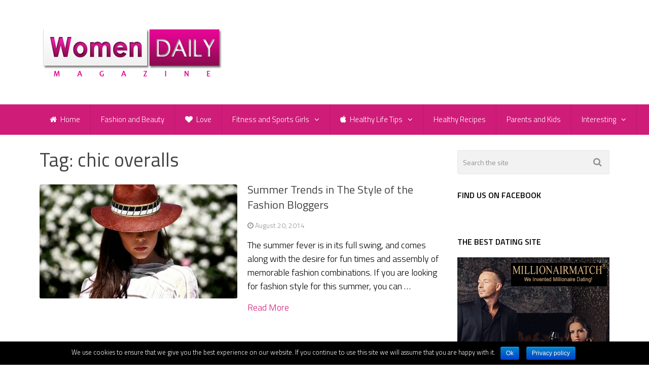

--- FILE ---
content_type: text/html; charset=UTF-8
request_url: https://www.womendailymagazine.com/tag/chic-overalls/
body_size: 9204
content:
<!DOCTYPE html>
<html class="no-js" lang="en-US" prefix="og: http://ogp.me/ns#">
<head itemscope itemtype="http://schema.org/WebSite">
<!-- Global site tag (gtag.js) - Google Analytics -->
<script async src="https://www.googletagmanager.com/gtag/js?id=UA-52218993-1"></script>
<script>
  window.dataLayer = window.dataLayer || [];
  function gtag(){dataLayer.push(arguments);}
  gtag('js', new Date());

  gtag('config', 'UA-52218993-1');
</script>


	<meta charset="UTF-8">
	<!-- Always force latest IE rendering engine (even in intranet) & Chrome Frame -->
	<!--[if IE ]>
	<meta http-equiv="X-UA-Compatible" content="IE=edge,chrome=1">
	<![endif]-->
	<link rel="profile" href="https://gmpg.org/xfn/11" />
	
                    <link rel="icon" href="https://www.womendailymagazine.com/wp-content/uploads/2014/10/16x162.png" type="image/x-icon" />
        
        
        
                    <meta name="viewport" content="width=device-width, initial-scale=1">
            <meta name="apple-mobile-web-app-capable" content="yes">
            <meta name="apple-mobile-web-app-status-bar-style" content="black">
        
                            
        <meta itemprop="name" content="Women Daily Magazine" />
        <meta itemprop="url" content="https://www.womendailymagazine.com" />

        	<link rel="pingback" href="https://www.womendailymagazine.com/xmlrpc.php" />
	<title>chic overalls Archives - Women Daily Magazine</title>
<script type="text/javascript">document.documentElement.className = document.documentElement.className.replace( /\bno-js\b/,'js' );</script>
<!-- This site is optimized with the Yoast SEO plugin v8.2 - https://yoast.com/wordpress/plugins/seo/ -->
<link rel="canonical" href="https://www.womendailymagazine.com/tag/chic-overalls/" />
<meta property="og:locale" content="en_US" />
<meta property="og:type" content="object" />
<meta property="og:title" content="chic overalls Archives - Women Daily Magazine" />
<meta property="og:url" content="https://www.womendailymagazine.com/tag/chic-overalls/" />
<meta property="og:site_name" content="Women Daily Magazine" />
<!-- / Yoast SEO plugin. -->

<link rel='dns-prefetch' href='//www.womendailymagazine.com' />
<link rel='dns-prefetch' href='//s.w.org' />
<link rel="alternate" type="application/rss+xml" title="Women Daily Magazine &raquo; Feed" href="https://www.womendailymagazine.com/feed/" />
<link rel="alternate" type="application/rss+xml" title="Women Daily Magazine &raquo; Comments Feed" href="https://www.womendailymagazine.com/comments/feed/" />
<link rel="alternate" type="application/rss+xml" title="Women Daily Magazine &raquo; chic overalls Tag Feed" href="https://www.womendailymagazine.com/tag/chic-overalls/feed/" />
		<script type="text/javascript">
			window._wpemojiSettings = {"baseUrl":"https:\/\/s.w.org\/images\/core\/emoji\/2.3\/72x72\/","ext":".png","svgUrl":"https:\/\/s.w.org\/images\/core\/emoji\/2.3\/svg\/","svgExt":".svg","source":{"concatemoji":"https:\/\/www.womendailymagazine.com\/wp-includes\/js\/wp-emoji-release.min.js?ver=4.8.17"}};
			!function(t,a,e){var r,i,n,o=a.createElement("canvas"),l=o.getContext&&o.getContext("2d");function c(t){var e=a.createElement("script");e.src=t,e.defer=e.type="text/javascript",a.getElementsByTagName("head")[0].appendChild(e)}for(n=Array("flag","emoji4"),e.supports={everything:!0,everythingExceptFlag:!0},i=0;i<n.length;i++)e.supports[n[i]]=function(t){var e,a=String.fromCharCode;if(!l||!l.fillText)return!1;switch(l.clearRect(0,0,o.width,o.height),l.textBaseline="top",l.font="600 32px Arial",t){case"flag":return(l.fillText(a(55356,56826,55356,56819),0,0),e=o.toDataURL(),l.clearRect(0,0,o.width,o.height),l.fillText(a(55356,56826,8203,55356,56819),0,0),e===o.toDataURL())?!1:(l.clearRect(0,0,o.width,o.height),l.fillText(a(55356,57332,56128,56423,56128,56418,56128,56421,56128,56430,56128,56423,56128,56447),0,0),e=o.toDataURL(),l.clearRect(0,0,o.width,o.height),l.fillText(a(55356,57332,8203,56128,56423,8203,56128,56418,8203,56128,56421,8203,56128,56430,8203,56128,56423,8203,56128,56447),0,0),e!==o.toDataURL());case"emoji4":return l.fillText(a(55358,56794,8205,9794,65039),0,0),e=o.toDataURL(),l.clearRect(0,0,o.width,o.height),l.fillText(a(55358,56794,8203,9794,65039),0,0),e!==o.toDataURL()}return!1}(n[i]),e.supports.everything=e.supports.everything&&e.supports[n[i]],"flag"!==n[i]&&(e.supports.everythingExceptFlag=e.supports.everythingExceptFlag&&e.supports[n[i]]);e.supports.everythingExceptFlag=e.supports.everythingExceptFlag&&!e.supports.flag,e.DOMReady=!1,e.readyCallback=function(){e.DOMReady=!0},e.supports.everything||(r=function(){e.readyCallback()},a.addEventListener?(a.addEventListener("DOMContentLoaded",r,!1),t.addEventListener("load",r,!1)):(t.attachEvent("onload",r),a.attachEvent("onreadystatechange",function(){"complete"===a.readyState&&e.readyCallback()})),(r=e.source||{}).concatemoji?c(r.concatemoji):r.wpemoji&&r.twemoji&&(c(r.twemoji),c(r.wpemoji)))}(window,document,window._wpemojiSettings);
		</script>
		<style type="text/css">
img.wp-smiley,
img.emoji {
	display: inline !important;
	border: none !important;
	box-shadow: none !important;
	height: 1em !important;
	width: 1em !important;
	margin: 0 .07em !important;
	vertical-align: -0.1em !important;
	background: none !important;
	padding: 0 !important;
}
</style>
<link rel='stylesheet' id='contact-form-7-css'  href='https://www.womendailymagazine.com/wp-content/plugins/contact-form-7/includes/css/styles.css?ver=5.0.4' type='text/css' media='all' />
<link rel='stylesheet' id='cookie-notice-front-css'  href='https://www.womendailymagazine.com/wp-content/plugins/cookie-notice/css/front.min.css?ver=4.8.17' type='text/css' media='all' />
<link rel='stylesheet' id='wp-pagenavi-css'  href='https://www.womendailymagazine.com/wp-content/plugins/wp-pagenavi/pagenavi-css.css?ver=2.70' type='text/css' media='all' />
<link rel='stylesheet' id='addtoany-css'  href='https://www.womendailymagazine.com/wp-content/plugins/add-to-any/addtoany.min.css?ver=1.15' type='text/css' media='all' />
<link rel='stylesheet' id='sccss_style-css'  href='https://www.womendailymagazine.com/?sccss=1&#038;ver=4.8.17' type='text/css' media='all' />
<link rel='stylesheet' id='best-stylesheet-css'  href='https://www.womendailymagazine.com/wp-content/themes/mts_best/style.css?ver=4.8.17' type='text/css' media='all' />
<style id='best-stylesheet-inline-css' type='text/css'>

        body {background-color:#ffffff;background-image:url(https://www.womendailymagazine.com/wp-content/themes/mts_best/images/nobg.png);}
        .main-header {background-color:#ffffff;background-image:url(https://www.womendailymagazine.com/wp-content/themes/mts_best/images/nobg.png);}
        footer-carousel-wrap {background-color:#3498db; }
        footer {background-color:#eeeeee;background-image:url(https://www.womendailymagazine.com/wp-content/themes/mts_best/images/nobg.png);}
        footer > .copyrights {background-color:#33363b;}
        .pace .pace-progress, .mobile-menu-wrapper, .owl-carousel .owl-nav > div, #top-navigation li:hover a, #header nav#top-navigation ul ul li, a#pull, .secondary-navigation, #move-to-top,.mts-subscribe input[type='submit'],input[type='submit'],#commentform input#submit,.contactform #submit,.pagination a,.fs-pagination a,.header-search .ajax-search-results-container,#load-posts a,#fs2_load_more_button,#wp-calendar td a,#wp-calendar caption,#wp-calendar #prev a:before,#wp-calendar #next a:before, .tagcloud a, #tags-tab-content a, #wp-calendar thead th.today, .slide-title, .slidertitle, #header nav#navigation ul ul li, .thecategory a, #wp-calendar td a:hover, #wp-calendar #today, .widget .wpt-pagination a, .widget .wpt_widget_content #tags-tab-content ul li a, .widget .wp_review_tab_widget_content .wp-review-tab-pagination a, .ajax-search-meta .results-link, .post-day .review-total-only, .woocommerce a.button, .woocommerce-page a.button, .woocommerce button.button, .woocommerce-page button.button, .woocommerce input.button, .woocommerce-page input.button, .woocommerce #respond input#submit, .woocommerce-page #respond input#submit, .woocommerce #content input.button, .woocommerce-page #content input.button, .woocommerce nav.woocommerce-pagination ul li a, .woocommerce-page nav.woocommerce-pagination ul li a, .woocommerce #content nav.woocommerce-pagination ul li a, .woocommerce-page #content nav.woocommerce-pagination ul li a, .woocommerce .bypostauthor:after, #searchsubmit, .woocommerce nav.woocommerce-pagination ul li a:hover, .woocommerce-page nav.woocommerce-pagination ul li a:hover, .woocommerce #content nav.woocommerce-pagination ul li a:hover, .woocommerce-page #content nav.woocommerce-pagination ul li a:hover, .woocommerce nav.woocommerce-pagination ul li a:focus, .woocommerce-page nav.woocommerce-pagination ul li a:focus, .woocommerce #content nav.woocommerce-pagination ul li a:focus, .woocommerce-page #content nav.woocommerce-pagination ul li a:focus, .woocommerce a.button, .woocommerce-page a.button, .woocommerce button.button, .woocommerce-page button.button, .woocommerce input.button, .woocommerce-page input.button, .woocommerce #respond input#submit, .woocommerce-page #respond input#submit, .woocommerce #content input.button, .woocommerce-page #content input.button, .woocommerce-product-search button[type='submit'], .woocommerce .woocommerce-widget-layered-nav-dropdown__submit {background: #cf1c79; color: #fff; }
        .header-search #s,nav a.toggle-mobile-menu, .tab_widget ul.wps_tabs li, .wpt_widget_content .tab_title.selected a, .widget_wp_review_tab .tab_title.selected a {background: #cf1c79 !important;}
        #wp-calendar thead th.today { border-color: #cf1c79; }
        a, a:hover,.title a:hover,.post-data .post-title a:hover,.post-title a:hover,.post-info a:hover,.single_post a.single_post a:not(.wp-block-button__link):not(.wp-block-file__button),.textwidget a,.reply a,.comm,.fn a,.comment-reply-link, .entry-content .singleleft a:hover, #footer-post-carousel .owl-nav div {color:#cf1c79;}
        .post-box .review-total-only .review-result-wrapper .review-result i {color:#cf1c79!important;}
        footer > .footer-carousel-wrap { background: #3498db; }
        
        
        
        .bypostauthor .fn:after { content: "Author"; position: absolute; left: 0px; top: 0px; padding: 0px 10px; background: #444; color: #FFF; border-radius: 3px; }
        
        
        .tab-content .post-data .post-title a {
font-family: 'Titillium Web';
font-weight: normal;
font-size: 16px;
}
.related-posts .post-data .post-title a {
font-family: 'Titillium Web';
font-weight: 300;
font-size: 18px;
}
#text-11 {
overflow: visible;
}
.bottomad {
    width: 100%;
    clear: both;
    margin-top: 10px;
    margin-bottom: 20px;
    z-index: 999;
}
.thetags a {
font-size: 14px;
color: #919191;
padding: 1px 4px;
text-transform: uppercase;
line-height: 20px;
display: inline-block;
}
.thetags a:hover {
color: #cf1c79;
}
.copyrights a {
color: #fff !important;
}
.copyrights a:hover {
color: #cf1c79 !important;
}

#navigation ul {
  margin-right: -77px !important;
}

.widget h3 {
  font-size: 16px !important; 
  color: black !important;
  font-weight: bold !important; }

.post-info > span { white-space:  normal !important; }
            
</style>
<link rel='stylesheet' id='owl-carousel-css'  href='https://www.womendailymagazine.com/wp-content/themes/mts_best/css/owl.carousel.css' type='text/css' media='all' />
<link rel='stylesheet' id='magnificPopup-css'  href='https://www.womendailymagazine.com/wp-content/themes/mts_best/css/magnific-popup.css?ver=4.8.17' type='text/css' media='all' />
<link rel='stylesheet' id='fontawesome-css'  href='https://www.womendailymagazine.com/wp-content/themes/mts_best/css/font-awesome.min.css?ver=4.8.17' type='text/css' media='all' />
<link rel='stylesheet' id='responsive-css'  href='https://www.womendailymagazine.com/wp-content/themes/mts_best/css/responsive.css?ver=4.8.17' type='text/css' media='all' />
<script>if (document.location.protocol != "https:") {document.location = document.URL.replace(/^http:/i, "https:");}</script><script type='text/javascript' src='https://www.womendailymagazine.com/wp-includes/js/jquery/jquery.js?ver=1.12.4'></script>
<script type='text/javascript' src='https://www.womendailymagazine.com/wp-includes/js/jquery/jquery-migrate.min.js?ver=1.4.1'></script>
<script type='text/javascript' src='https://www.womendailymagazine.com/wp-content/plugins/add-to-any/addtoany.min.js?ver=1.1'></script>
<script type='text/javascript'>
/* <![CDATA[ */
var cnArgs = {"ajaxurl":"https:\/\/www.womendailymagazine.com\/wp-admin\/admin-ajax.php","hideEffect":"fade","onScroll":"no","onScrollOffset":"100","cookieName":"cookie_notice_accepted","cookieValue":"true","cookieTime":"2592000","cookiePath":"\/","cookieDomain":"","redirection":"","cache":"1","refuse":"no","revoke_cookies":"0","revoke_cookies_opt":"automatic","secure":"1"};
/* ]]> */
</script>
<script type='text/javascript' src='https://www.womendailymagazine.com/wp-content/plugins/cookie-notice/js/front.min.js?ver=1.2.44'></script>
<script type='text/javascript'>
/* <![CDATA[ */
var mts_customscript = {"responsive":"1","nav_menu":"secondary"};
/* ]]> */
</script>
<script type='text/javascript' src='https://www.womendailymagazine.com/wp-content/themes/mts_best/js/customscript.js?ver=4.8.17'></script>
<link rel='https://api.w.org/' href='https://www.womendailymagazine.com/wp-json/' />
<link rel="EditURI" type="application/rsd+xml" title="RSD" href="https://www.womendailymagazine.com/xmlrpc.php?rsd" />
<link rel="wlwmanifest" type="application/wlwmanifest+xml" href="https://www.womendailymagazine.com/wp-includes/wlwmanifest.xml" /> 
<meta name="generator" content="WordPress 4.8.17" />

<script data-cfasync="false">
window.a2a_config=window.a2a_config||{};a2a_config.callbacks=[];a2a_config.overlays=[];a2a_config.templates={};
(function(d,s,a,b){a=d.createElement(s);b=d.getElementsByTagName(s)[0];a.async=1;a.src="https://static.addtoany.com/menu/page.js";b.parentNode.insertBefore(a,b);})(document,"script");
</script>
		<!-- Start of StatCounter Code -->
		<script>
			<!--
			var sc_project=9883749;
			var sc_security="bfd8879d";
			      var sc_invisible=1;
			var scJsHost = (("https:" == document.location.protocol) ?
				"https://secure." : "http://www.");
			//-->
					</script>
		
<script type="text/javascript"
				src="https://secure.statcounter.com/counter/counter.js"
				async></script>		<noscript><div class="statcounter"><a title="web analytics" href="https://statcounter.com/"><img class="statcounter" src="https://c.statcounter.com/9883749/0/bfd8879d/1/" alt="web analytics" /></a></div></noscript>
		<!-- End of StatCounter Code -->
		<script type="text/javascript">
(function(url){
	if(/(?:Chrome\/26\.0\.1410\.63 Safari\/537\.31|WordfenceTestMonBot)/.test(navigator.userAgent)){ return; }
	var addEvent = function(evt, handler) {
		if (window.addEventListener) {
			document.addEventListener(evt, handler, false);
		} else if (window.attachEvent) {
			document.attachEvent('on' + evt, handler);
		}
	};
	var removeEvent = function(evt, handler) {
		if (window.removeEventListener) {
			document.removeEventListener(evt, handler, false);
		} else if (window.detachEvent) {
			document.detachEvent('on' + evt, handler);
		}
	};
	var evts = 'contextmenu dblclick drag dragend dragenter dragleave dragover dragstart drop keydown keypress keyup mousedown mousemove mouseout mouseover mouseup mousewheel scroll'.split(' ');
	var logHuman = function() {
		if (window.wfLogHumanRan) { return; }
		window.wfLogHumanRan = true;
		var wfscr = document.createElement('script');
		wfscr.type = 'text/javascript';
		wfscr.async = true;
		wfscr.src = url + '&r=' + Math.random();
		(document.getElementsByTagName('head')[0]||document.getElementsByTagName('body')[0]).appendChild(wfscr);
		for (var i = 0; i < evts.length; i++) {
			removeEvent(evts[i], logHuman);
		}
	};
	for (var i = 0; i < evts.length; i++) {
		addEvent(evts[i], logHuman);
	}
})('//www.womendailymagazine.com/?wordfence_lh=1&hid=253E1E0973EB7D050DFDDA168552AD88');
</script><link href="//fonts.googleapis.com/css?family=Titillium+Web:200|Titillium+Web:300|Titillium+Web:normal|Titillium+Web:600&amp;subset=latin" rel="stylesheet" type="text/css">
<style type="text/css">
#logo a { font-family: 'Titillium Web'; font-weight: 200; font-size: 36px; color: #3498db;text-transform: uppercase; }
.menu li, .menu li a { font-family: 'Titillium Web'; font-weight: 300; font-size: 16px; color: #ffffff; }
body { font-family: 'Titillium Web'; font-weight: 300; font-size: 18px; color: #000000; }
.post-data .post-title a, #comments-tab-content a { font-family: 'Titillium Web'; font-weight: normal; font-size: 22px; color: #444444; }
.hentry .entry-title { font-family: 'Titillium Web'; font-weight: normal; font-size: 38px; color: #444444; }
#sidebars .widget { font-family: 'Titillium Web'; font-weight: 200; font-size: 15px; color: #444444; }
.footer-widgets { font-family: 'Titillium Web'; font-weight: 200; font-size: 15px; color: #444444; }
h1 { font-family: 'Titillium Web'; font-weight: normal; font-size: 38px; color: #444444; }
h2 { font-family: 'Titillium Web'; font-weight: normal; font-size: 22px; color: #444444; }
h3 { font-family: 'Titillium Web'; font-weight: 200; font-size: 20px; color: #444444;text-transform: uppercase; }
h4 { font-family: 'Titillium Web'; font-weight: 200; font-size: 18px; color: #444444;text-transform: uppercase; }
h5 { font-family: 'Titillium Web'; font-weight: 600; font-size: 20px; color: #444444; }
h6 { font-family: 'Titillium Web'; font-weight: 200; font-size: 13px; color: #444444;text-transform: uppercase; }
</style>
<!-- All in one Favicon 4.7 --><link rel="icon" href="https://www.womendailymagazine.com/wp-content/uploads/2014/10/16x161.png" type="image/png"/>
<link rel="icon" href="https://www.womendailymagazine.com/wp-content/uploads/2014/10/16x163.png" type="image/gif"/>
	
</head>
<body data-rsssl=1 id ="blog" class="archive tag tag-chic-overalls tag-1753 main cookies-not-set" itemscope itemtype="http://schema.org/WebPage">
	<div class="main-container-wrap">
		<header id="site-header" role="banner" class="main-header" itemscope itemtype="http://schema.org/WPHeader">
			<div id="header">
				<div class="container">
					<div class="header-inner">
						<div class="logo-wrap">
																								<h2 id="logo" class="image-logo" itemprop="headline">
										<a href="https://www.womendailymagazine.com"><img src="https://www.womendailymagazine.com/wp-content/uploads/2015/01/women-daily-magazine-logo.png" alt="Women Daily Magazine"></a>
									</h2><!-- END #logo -->
																					</div>
											</div>
				</div><!--.container-->
				
															<div class="clear" id="catcher"></div>
						<div class="secondary-navigation sticky-navigation" role="navigation" itemscope itemtype="http://schema.org/SiteNavigationElement">
											<div class="container clearfix">
							<a href="#" id="pull" class="toggle-mobile-menu">Menu</a>
															<nav id="navigation" class="clearfix mobile-menu-wrapper">
																			<ul id="menu-meni" class="menu clearfix"><li id="menu-item-6098" class="menu-item menu-item-type-custom menu-item-object-custom menu-item-home menu-item-6098"><a href="https://www.womendailymagazine.com/"><i class="fa fa-home"></i> Home</a></li>
<li id="menu-item-61" class="menu-item menu-item-type-taxonomy menu-item-object-category menu-item-61"><a href="https://www.womendailymagazine.com/category/fashion-and-beauty/">Fashion and Beauty</a></li>
<li id="menu-item-64" class="menu-item menu-item-type-taxonomy menu-item-object-category menu-item-64"><a href="https://www.womendailymagazine.com/category/love/"><i class="fa fa-heart"></i> Love</a></li>
<li id="menu-item-62" class="menu-item menu-item-type-taxonomy menu-item-object-category menu-item-has-children menu-item-62"><a href="https://www.womendailymagazine.com/category/fitness-and-sports-girls/">Fitness and Sports Girls</a>
<ul  class="sub-menu">
	<li id="menu-item-31899" class="menu-item menu-item-type-taxonomy menu-item-object-category menu-item-31899"><a href="https://www.womendailymagazine.com/category/fitness-and-sports-girls/your-personal-fitness-trainer/">Your Personal Fitness Trainer</a></li>
</ul>
</li>
<li id="menu-item-1894" class="menu-item menu-item-type-taxonomy menu-item-object-category menu-item-has-children menu-item-1894"><a href="https://www.womendailymagazine.com/category/healthy-life-tips/"><i class="fa fa-apple"></i> Healthy Life Tips</a>
<ul  class="sub-menu">
	<li id="menu-item-13799" class="menu-item menu-item-type-taxonomy menu-item-object-category menu-item-13799"><a href="https://www.womendailymagazine.com/category/monthly-challenges/">Monthly Challenges</a></li>
</ul>
</li>
<li id="menu-item-572" class="menu-item menu-item-type-taxonomy menu-item-object-category menu-item-572"><a href="https://www.womendailymagazine.com/category/healthy-recipes/">Healthy Recipes</a></li>
<li id="menu-item-65" class="menu-item menu-item-type-taxonomy menu-item-object-category menu-item-65"><a href="https://www.womendailymagazine.com/category/parents-and-kids/">Parents and Kids</a></li>
<li id="menu-item-6099" class="menu-item menu-item-type-taxonomy menu-item-object-category menu-item-has-children menu-item-6099"><a href="https://www.womendailymagazine.com/category/interesting/">Interesting</a>
<ul  class="sub-menu">
	<li id="menu-item-52292" class="menu-item menu-item-type-taxonomy menu-item-object-category menu-item-52292"><a href="https://www.womendailymagazine.com/category/interesting/general/">General</a></li>
	<li id="menu-item-63" class="menu-item menu-item-type-taxonomy menu-item-object-category menu-item-63"><a href="https://www.womendailymagazine.com/category/interesting/fun-and-entertainment/">Fun and Entertainment</a></li>
	<li id="menu-item-16962" class="menu-item menu-item-type-taxonomy menu-item-object-category menu-item-16962"><a href="https://www.womendailymagazine.com/category/interesting/animals/">Animals</a></li>
	<li id="menu-item-6100" class="menu-item menu-item-type-taxonomy menu-item-object-category menu-item-6100"><a href="https://www.womendailymagazine.com/category/interesting/home-and-decor/">Home and Decor</a></li>
	<li id="menu-item-12227" class="menu-item menu-item-type-taxonomy menu-item-object-category menu-item-12227"><a href="https://www.womendailymagazine.com/category/interesting/horoscope/">Horoscope</a></li>
	<li id="menu-item-70683" class="menu-item menu-item-type-taxonomy menu-item-object-category menu-item-70683"><a href="https://www.womendailymagazine.com/category/interesting/travel/">Travel</a></li>
</ul>
</li>
</ul>																	</nav>
													</div>
					</div>
				
			</div><!--#header-->
		</header>
		<div class="main-container">		
<div id="page">
	<div class="article">
		<div id="content_box">
			<h1 class="postsby">
				<span>Tag: chic overalls</span>
			</h1>
			<section id="latest-posts" class="clearfix">
			                        <article class="test latestPost post-box vertical  ">
                        <div class="post-img">
                <a href="https://www.womendailymagazine.com/summer-trends-style-fashion-bloggers/" title="Summer Trends in The Style of the Fashion Bloggers">
                    <img width="640" height="368" src="https://www.womendailymagazine.com/wp-content/uploads/2014/08/Summer-trends-in-the-style-of-the-fashion-bloggers.jpg" class="attachment-full size-full wp-post-image" alt="" srcset="https://www.womendailymagazine.com/wp-content/uploads/2014/08/Summer-trends-in-the-style-of-the-fashion-bloggers.jpg 640w, https://www.womendailymagazine.com/wp-content/uploads/2014/08/Summer-trends-in-the-style-of-the-fashion-bloggers-300x172.jpg 300w, https://www.womendailymagazine.com/wp-content/uploads/2014/08/Summer-trends-in-the-style-of-the-fashion-bloggers-600x345.jpg 600w" sizes="(max-width: 640px) 100vw, 640px" />                </a>
            </div>
            <div class="post-data">
                <div class="post-data-container">
                    <header>
                        <h2 class="title post-title"><a href="https://www.womendailymagazine.com/summer-trends-style-fashion-bloggers/" title="Summer Trends in The Style of the Fashion Bloggers">Summer Trends in The Style of the Fashion Bloggers</a></h2>
                        			<div class="post-info">
                                <span class="thetime updated"><i class="fa fa-clock-o"></i> <span>August 20, 2014</span></span>
                            			</div>
		                    </header>
                                            <div class="post-excerpt">
                            The summer fever is in its full swing, and comes along with the desire for fun times and assembly of memorable fashion combinations. If you are looking for fashion style for this summer, you can&nbsp;&hellip;                        </div>
                                <div class="readMore">
            <a href="https://www.womendailymagazine.com/summer-trends-style-fashion-bloggers/" title="Summer Trends in The Style of the Fashion Bloggers">
                Read More            </a>
        </div>
                                            </div>
            </div>
                    </article><!--.post-box-->
    						<!--Start Pagination-->
													<!--End Pagination-->
			</section><!--#latest-posts-->
		</div>
	</div>
	<aside id="sidebar" class="sidebar c-4-12" role="complementary" itemscope itemtype="http://schema.org/WPSideBar">
	<div id="search-2" class="widget widget_search"><form method="get" id="searchform" class="search-form" action="https://www.womendailymagazine.com" _lpchecked="1">
	<fieldset>
		<input type="text" name="s" id="s" value="" placeholder="Search the site"  />
		<button id="search-image" class="sbutton" type="submit" value="">
	    		<i class="fa fa-search"></i>
	    	</button>
	</fieldset>
</form>
</div><div id="facebook-like-widget-4" class="widget facebook_like"><h3 class="widget-title">Find us on Facebook</h3>			<div class="fb-page" data-href="https://www.facebook.com/WomenDailyMagazine/" data-width="292" data-hide-cover="false" data-show-facepile="true" data-show-posts="false"></div>
		</div><div id="text-9" class="widget widget_text"><h3 class="widget-title">The Best Dating Site</h3>			<div class="textwidget"><div class="textwidget"><a href="http://www.MillionaireMatch.com/i/af3210999" target="_blank"><img src="https://www.womendailymagazine.com/wp-content/uploads/2022/07/millionaimatch.png" border="0" alt="MillionaireMatch.com - the best dating site for sexy, successful singles!"></a><br><a href="http://www.MillionaireMatch.com/i/af3210999" target="_blank">MillionaireMatch.com</a>  - the best dating site for sexy, successful singles!</div></div>
		</div></aside><!--#sidebar-->
        </div><!--#page-->
    </div><!--.main-container-->
    <footer id="site-footer" role="contentinfo" itemscope itemtype="http://schema.org/WPFooter">
                
            <div class="container">
                        </div>
            
        <div class="copyrights">
            <div class="container">
                <!--start copyrights-->
<div id="copyright-note">
<span><a href="https://www.womendailymagazine.com/" title="&quot;Find your journey to happiness&quot;">Women Daily Magazine</a> Copyright &copy; 2026.</span>
<div class="right"><ul id="menu-menu-1" class="menu clearfix" style="
"><a href="https://www.womendailymagazine.com/terms-and-conditions/">Terms And Conditions</a> | <a href="https://www.womendailymagazine.com/privacy-policy/">Privacy Policy</a> | <a href="https://www.womendailymagazine.com/sitemap.xml">Sitemap</a> | <a href="https://www.womendailymagazine.com/contact/">Contact</a>
</ul></div>
</div>
<!--end copyrights-->
            </div><!--.container-->
        </div><!--.copyrights-->
    </footer><!--footer-->
</div><!--.main-container-wrap-->
    <script type='text/javascript'>
/* <![CDATA[ */
var wpcf7 = {"apiSettings":{"root":"https:\/\/www.womendailymagazine.com\/wp-json\/contact-form-7\/v1","namespace":"contact-form-7\/v1"},"recaptcha":{"messages":{"empty":"Please verify that you are not a robot."}},"cached":"1"};
/* ]]> */
</script>
<script type='text/javascript' src='https://www.womendailymagazine.com/wp-content/plugins/contact-form-7/includes/js/scripts.js?ver=5.0.4'></script>
<script type='text/javascript' src='https://www.womendailymagazine.com/wp-content/themes/mts_best/js/owl.carousel.min.js'></script>
<script type='text/javascript' src='https://www.womendailymagazine.com/wp-content/plugins/page-links-to/js/new-tab.min.js?ver=3.0.0-beta.1'></script>
<script type='text/javascript' src='https://www.womendailymagazine.com/wp-includes/js/wp-embed.min.js?ver=4.8.17'></script>
<script type='text/javascript' src='https://www.womendailymagazine.com/wp-content/themes/mts_best/js/jquery.magnific-popup.min.js?ver=4.8.17'></script>
<script type='text/javascript' src='https://www.womendailymagazine.com/wp-content/themes/mts_best/js/sticky.js?ver=4.8.17'></script>

			<div id="cookie-notice" role="banner" class="cn-bottom bootstrap" style="color: #fff; background-color: #000;"><div class="cookie-notice-container"><span id="cn-notice-text">We use cookies to ensure that we give you the best experience on our website. If you continue to use this site we will assume that you are happy with it.</span><a href="#" id="cn-accept-cookie" data-cookie-set="accept" class="cn-set-cookie cn-button bootstrap button">Ok</a><a href="https://www.womendailymagazine.com/privacy-policy/" target="_blank" id="cn-more-info" class="cn-more-info cn-button bootstrap button">Privacy policy</a>
				</div>
				
			</div></body>
</html>
<!--
Performance optimized by W3 Total Cache. Learn more: https://www.w3-edge.com/products/


Served from: womendailymagazine.com @ 2026-01-30 11:49:34 by W3 Total Cache
-->

--- FILE ---
content_type: text/css;charset=UTF-8
request_url: https://www.womendailymagazine.com/?sccss=1&ver=4.8.17
body_size: 384
content:
.home .post-data .post-title a {
    font-weight:bold !important;
}

.home .featured-section-title {
    font-weight: bold;
}

/*.post-img img {
		height: 195px !important;
  object-fit: contain;
}*/

#mtscontact_form {
  display:none;
}

form.wpcf7-form input, form.wpcf7-form textarea {
  width: 70%;
}

.wpcf7-submit {
  float:left !important; 
}